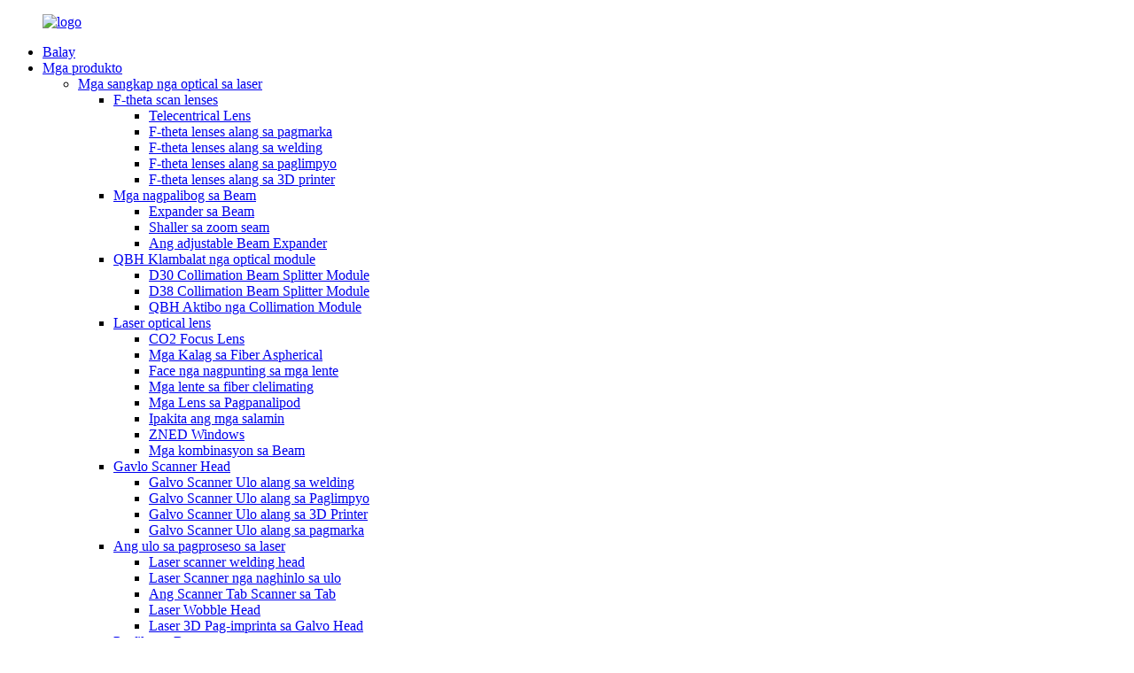

--- FILE ---
content_type: text/html
request_url: http://ceb.carmanhaaslaser.com/soft-pack-battery/
body_size: 13795
content:
<!DOCTYPE html> <html dir="ltr" lang="ceb"> <head> <meta charset="UTF-8"/>       <!-- Google Tag Manager --> <script>(function(w,d,s,l,i){w[l]=w[l]||[];w[l].push({'gtm.start':
new Date().getTime(),event:'gtm.js'});var f=d.getElementsByTagName(s)[0],
j=d.createElement(s),dl=l!='dataLayer'?'&l='+l:'';j.async=true;j.src=
'https://www.googletagmanager.com/gtm.js?id='+i+dl;f.parentNode.insertBefore(j,f);
})(window,document,'script','dataLayer','GTM-W88HX9J');</script> <!-- End Google Tag Manager --> <meta http-equiv="Content-Type" content="text/html; charset=UTF-8" /> <title>Humok nga pack nga mga tiggama sa baterya ug mga supplier - China Soft Pack Pack Pack Battery Factory</title> <meta name="viewport" content="width=device-width,initial-scale=1,minimum-scale=1,maximum-scale=1,user-scalable=no"> <link rel="apple-touch-icon-precomposed" href=""> <meta name="format-detection" content="telephone=no"> <meta name="apple-mobile-web-app-capable" content="yes"> <script src="https://cdn.globalso.com/lite-yt-embed.js"></script> <link href="https://cdn.globalso.com/lite-yt-embed.css" rel="stylesheet" onload="this.onload=null;this.rel='stylesheet'"> <meta name="apple-mobile-web-app-status-bar-style" content="black"> <link href="//cdn.globalso.com/carmanhaaslaser/style/global/stylenew.css" rel="stylesheet" onload="this.onload=null;this.rel='stylesheet'"> <link href="//cdn.globalso.com/carmanhaaslaser/style/public/public.css" rel="stylesheet" onload="this.onload=null;this.rel='stylesheet'"> <link href="https://fonts.font.im/css?family=Poppins:300,400,500,600,700" rel="stylesheet"> <link rel="shortcut icon" href="//cdn.globalso.com/carmanhaaslaser/logo1.png" /> <link rel="canonical" href="https://www.carmanhaaslaser.com/soft-pack-battery/" /> <meta name="description" content="Ang humok nga pack sa mga tiggama sa baterya, pabrika, mga supplier gikan sa China, una nga negosyo, nagkat-on kita sa usag usa. Dugang nga negosyo, ang pagsalig moabut didto. Ang among kompanya kanunay sa imong serbisyo sa bisan unsang oras." /> <link href="//cdn.globalso.com/hide_search.css" rel="stylesheet"/><link href="//www.carmanhaaslaser.com/style/ceb.html.css" rel="stylesheet"/><link rel="alternate" hreflang="ceb" href="http://ceb.carmanhaaslaser.com/" /></head> <body><!--End of Tawk.to Script-->     <!-- Google Tag Manager (noscript) --> <noscript><iframe src="https://www.googletagmanager.com/ns.html?id=GTM-W88HX9J" height="0" width="0" style="display:none;visibility:hidden"></iframe></noscript> <!-- End Google Tag Manager (noscript) -->  <!--Start of Tawk.to Script--> <script type="text/javascript">
var Tawk_API=Tawk_API||{}, Tawk_LoadStart=new Date();
(function(){
var s1=document.createElement("script"),s0=document.getElementsByTagName("script")[0];
s1.async=true;
s1.src='https://embed.tawk.to/64ddbc6fcc26a871b02fba8a/1h812g52f';
s1.charset='UTF-8';
s1.setAttribute('crossorigin','*');
s0.parentNode.insertBefore(s1,s0);
})();
</script>  <script type="text/javascript" src="https://cdn.globalso.com/carmanhaaslaser/style/global/js/jquerynew.min.js"></script>        <!-- web_head start -->     <header class="index_web_head web_head">       <div class="layout">         <nav class="nav_wrap">    <figure class="logo">       <a href="/">			<img src="//cdn.globalso.com/carmanhaaslaser/b77e91b4.png" alt="logo"> 				</a>   </figure>	           <ul class="head_nav">                <li id="menu-item-293" class="menu-item menu-item-type-custom menu-item-object-custom menu-item-293"><a href="/">Balay</a></li> <li id="menu-item-55" class="menu-item menu-item-type-taxonomy menu-item-object-category menu-item-55"><a href="/products/">Mga produkto</a> <ul class="sub-menu"> 	<li id="menu-item-4910" class="menu-item menu-item-type-taxonomy menu-item-object-category menu-item-4910"><a href="/laser-optical-components/">Mga sangkap nga optical sa laser</a> 	<ul class="sub-menu"> 		<li id="menu-item-4495" class="menu-item menu-item-type-taxonomy menu-item-object-category menu-item-4495"><a href="/f-theta-scan-lenses/">F-theta scan lenses</a> 		<ul class="sub-menu"> 			<li id="menu-item-4500" class="menu-item menu-item-type-taxonomy menu-item-object-category menu-item-4500"><a href="/telecentrical-lens/">Telecentrical Lens</a></li> 			<li id="menu-item-4498" class="menu-item menu-item-type-taxonomy menu-item-object-category menu-item-4498"><a href="/f-theta-lenses-for-marking/">F-theta lenses alang sa pagmarka</a></li> 			<li id="menu-item-4499" class="menu-item menu-item-type-taxonomy menu-item-object-category menu-item-4499"><a href="/f-theta-lenses-for-welding/">F-theta lenses alang sa welding</a></li> 			<li id="menu-item-4497" class="menu-item menu-item-type-taxonomy menu-item-object-category menu-item-4497"><a href="/f-theta-lenses-for-cleaning/">F-theta lenses alang sa paglimpyo</a></li> 			<li id="menu-item-4496" class="menu-item menu-item-type-taxonomy menu-item-object-category menu-item-4496"><a href="/f-theta-lenses-for-3d-printer/">F-theta lenses alang sa 3D printer</a></li> 		</ul> </li> 		<li id="menu-item-4501" class="menu-item menu-item-type-taxonomy menu-item-object-category menu-item-4501"><a href="/beam-expanders/">Mga nagpalibog sa Beam</a> 		<ul class="sub-menu"> 			<li id="menu-item-4503" class="menu-item menu-item-type-taxonomy menu-item-object-category menu-item-4503"><a href="/beam-expander-beam-expanders/">Expander sa Beam</a></li> 			<li id="menu-item-4504" class="menu-item menu-item-type-taxonomy menu-item-object-category menu-item-4504"><a href="/zoom-beam-expander/">Shaller sa zoom seam</a></li> 			<li id="menu-item-4502" class="menu-item menu-item-type-taxonomy menu-item-object-category menu-item-4502"><a href="/adjustable-beam-expander/">Ang adjustable Beam Expander</a></li> 		</ul> </li> 		<li id="menu-item-4513" class="menu-item menu-item-type-taxonomy menu-item-object-category menu-item-4513"><a href="/qbh-collimating-optical-module/">QBH Klambalat nga optical module</a> 		<ul class="sub-menu"> 			<li id="menu-item-4918" class="menu-item menu-item-type-taxonomy menu-item-object-category menu-item-4918"><a href="/d30-collimation-beam-splitter-module/">D30 Collimation Beam Splitter Module</a></li> 			<li id="menu-item-4919" class="menu-item menu-item-type-taxonomy menu-item-object-category menu-item-4919"><a href="/d38-collimation-beam-splitter-module/">D38 Collimation Beam Splitter Module</a></li> 			<li id="menu-item-4920" class="menu-item menu-item-type-taxonomy menu-item-object-category menu-item-4920"><a href="/qbh-adjustable-collimation-module/">QBH Aktibo nga Collimation Module</a></li> 		</ul> </li> 		<li id="menu-item-4486" class="menu-item menu-item-type-taxonomy menu-item-object-category menu-item-4486"><a href="/laser-optical-lenses-products/">Laser optical lens</a> 		<ul class="sub-menu"> 			<li id="menu-item-4488" class="menu-item menu-item-type-taxonomy menu-item-object-category menu-item-4488"><a href="/co2-focus-lens-laser-optical-lenses-products/">CO2 Focus Lens</a></li> 			<li id="menu-item-4489" class="menu-item menu-item-type-taxonomy menu-item-object-category menu-item-4489"><a href="/fiber-aspherical-lenses/">Mga Kalag sa Fiber Aspherical</a></li> 			<li id="menu-item-4491" class="menu-item menu-item-type-taxonomy menu-item-object-category menu-item-4491"><a href="/fiber-focusing-lenses/">Face nga nagpunting sa mga lente</a></li> 			<li id="menu-item-4490" class="menu-item menu-item-type-taxonomy menu-item-object-category menu-item-4490"><a href="/fiber-collimating-lenses/">Mga lente sa fiber clelimating</a></li> 			<li id="menu-item-4492" class="menu-item menu-item-type-taxonomy menu-item-object-category menu-item-4492"><a href="/protective-lens/">Mga Lens sa Pagpanalipod</a></li> 			<li id="menu-item-4493" class="menu-item menu-item-type-taxonomy menu-item-object-category menu-item-4493"><a href="/reflect-mirrors/">Ipakita ang mga salamin</a></li> 			<li id="menu-item-4494" class="menu-item menu-item-type-taxonomy menu-item-object-category menu-item-4494"><a href="/znse-windows/">ZNED Windows</a></li> 			<li id="menu-item-4487" class="menu-item menu-item-type-taxonomy menu-item-object-category menu-item-4487"><a href="/beam-combiners/">Mga kombinasyon sa Beam</a></li> 		</ul> </li> 		<li id="menu-item-4913" class="menu-item menu-item-type-taxonomy menu-item-object-category menu-item-4913"><a href="/gavlo-scanner-head/">Gavlo Scanner Head</a> 		<ul class="sub-menu"> 			<li id="menu-item-4917" class="menu-item menu-item-type-taxonomy menu-item-object-category menu-item-4917"><a href="/galvo-scanner-head-for-welding/">Galvo Scanner Ulo alang sa welding</a></li> 			<li id="menu-item-4915" class="menu-item menu-item-type-taxonomy menu-item-object-category menu-item-4915"><a href="/galvo-scanner-head-for-cleaning/">Galvo Scanner Ulo alang sa Paglimpyo</a></li> 			<li id="menu-item-4914" class="menu-item menu-item-type-taxonomy menu-item-object-category menu-item-4914"><a href="/galvo-scanner-head-for-3d-printer/">Galvo Scanner Ulo alang sa 3D Printer</a></li> 			<li id="menu-item-4916" class="menu-item menu-item-type-taxonomy menu-item-object-category menu-item-4916"><a href="/galvo-scanner-head-for-marking/">Galvo Scanner Ulo alang sa pagmarka</a></li> 		</ul> </li> 		<li id="menu-item-4911" class="menu-item menu-item-type-taxonomy menu-item-object-category menu-item-4911"><a href="/laser-processing-head/">Ang ulo sa pagproseso sa laser</a> 		<ul class="sub-menu"> 			<li id="menu-item-4923" class="menu-item menu-item-type-taxonomy menu-item-object-category menu-item-4923"><a href="/laser-scanner-welding-head/">Laser scanner welding head</a></li> 			<li id="menu-item-4922" class="menu-item menu-item-type-taxonomy menu-item-object-category menu-item-4922"><a href="/laser-scanner-cleaning-head/">Laser Scanner nga naghinlo sa ulo</a></li> 			<li id="menu-item-4924" class="menu-item menu-item-type-taxonomy menu-item-object-category menu-item-4924"><a href="/laser-tab-scanner-cutting-head/">Ang Scanner Tab Scanner sa Tab</a></li> 			<li id="menu-item-4925" class="menu-item menu-item-type-taxonomy menu-item-object-category menu-item-4925"><a href="/laser-wobble-head/">Laser Wobble Head</a></li> 			<li id="menu-item-4921" class="menu-item menu-item-type-taxonomy menu-item-object-category menu-item-4921"><a href="/laser-3d-printing-galvo-head/">Laser 3D Pag-imprinta sa Galvo Head</a></li> 		</ul> </li> 		<li id="menu-item-4514" class="menu-item menu-item-type-taxonomy menu-item-object-category menu-item-4514"><a href="/beam-profiler-products/">Profiler sa Beam</a> 		<ul class="sub-menu"> 			<li id="menu-item-4927" class="menu-item menu-item-type-taxonomy menu-item-object-category menu-item-4927"><a href="/beam-profiler100w/">Profiler sa Beam (100W)</a></li> 			<li id="menu-item-4928" class="menu-item menu-item-type-taxonomy menu-item-object-category menu-item-4928"><a href="/beam-profiler500w/">Profiler sa Beam (500W)</a></li> 			<li id="menu-item-4926" class="menu-item menu-item-type-taxonomy menu-item-object-category menu-item-4926"><a href="/automatic-m2-measurement-beam-profiler/">Awtomatikong M2 Pagsukod sa Profiler Profiler</a></li> 		</ul> </li> 		<li id="menu-item-4909" class="menu-item menu-item-type-taxonomy menu-item-object-category menu-item-4909"><a href="/laser-machine-accessories/">Laser Machine &amp; Accessories</a> 		<ul class="sub-menu"> 			<li id="menu-item-4951" class="menu-item menu-item-type-taxonomy menu-item-object-category menu-item-4951"><a href="/ceramic-ring-laser-machine-accessories/">Ceramic singsing</a></li> 			<li id="menu-item-4952" class="menu-item menu-item-type-taxonomy menu-item-object-category menu-item-4952"><a href="/cutting-nozzle-laser-machine-accessories/">Pagputol sa Nozzle</a></li> 			<li id="menu-item-4953" class="menu-item menu-item-type-taxonomy menu-item-object-category menu-item-4953"><a href="/laser-machine/">Laser</a></li> 		</ul> </li> 	</ul> </li> 	<li id="menu-item-4945" class="menu-item menu-item-type-taxonomy menu-item-object-category menu-item-4945"><a href="/one-stop-solution-for-laser-optical-systems/">Usa ka hunong nga solusyon alang sa laser optical system</a> 	<ul class="sub-menu"> 		<li id="menu-item-4946" class="menu-item menu-item-type-taxonomy menu-item-object-category menu-item-4946"><a href="/galvo-scanner-laser-cleaning-system/">Galvo Scanner Laser nga sistema sa paglimpiyo</a> 		<ul class="sub-menu"> 			<li id="menu-item-4959" class="menu-item menu-item-type-taxonomy menu-item-object-category menu-item-4959"><a href="/laser-cleaning-system-of-battery-blue-film/">Sistema sa paglimpyo sa laser sa Baterya Blue Film</a></li> 			<li id="menu-item-4960" class="menu-item menu-item-type-taxonomy menu-item-object-category menu-item-4960"><a href="/laser-cleaning-system-of-battery-injection-hole/">Ang sistema sa paglimpiyo sa laser sa Baterya Injection Hole</a></li> 			<li id="menu-item-4961" class="menu-item menu-item-type-taxonomy menu-item-object-category menu-item-4961"><a href="/laser-cleaning-system-of-battery-pole/">Sistema sa paglimpyo sa laser sa Baterya Pole</a></li> 			<li id="menu-item-4962" class="menu-item menu-item-type-taxonomy menu-item-object-category menu-item-4962"><a href="/laser-cleaning-system-of-sealing-pin/">Ang sistema sa paglimpyo sa laser sa Sealing PIN</a></li> 			<li id="menu-item-4963" class="menu-item menu-item-type-taxonomy menu-item-object-category menu-item-4963"><a href="/laser-cleaning-system-of-semiconductor-power-module/">Ang sistema sa paglimpyo sa laser sa Module sa Semiconductor Power</a></li> 		</ul> </li> 		<li id="menu-item-4947" class="menu-item menu-item-type-taxonomy menu-item-object-category menu-item-4947"><a href="/galvo-scanner-laser-cutting-system/">Galvo Scanner Laser Cutting System</a> 		<ul class="sub-menu"> 			<li id="menu-item-4964" class="menu-item menu-item-type-taxonomy menu-item-object-category menu-item-4964"><a href="/laser-scanner-cutting-system-of-battery-tab/">Ang Sistema sa Pagputol sa Scanner sa Laser sa Baterya Tab</a></li> 			<li id="menu-item-4965" class="menu-item menu-item-type-taxonomy menu-item-object-category menu-item-4965"><a href="/laser-scanner-splicing-and-cutting-system-of-battery-tab/">Laser scanner splicing ug pagputol sa sistema sa tab nga baterya</a></li> 		</ul> </li> 		<li id="menu-item-4948" class="menu-item menu-item-type-taxonomy menu-item-object-category menu-item-4948"><a href="/laser-paint-stripping-system-for-hairpin-motor/">Ang Sistema sa Stripping sa Laser Pintura alang sa Motor sa Hairpin</a></li> 		<li id="menu-item-4949" class="menu-item menu-item-type-taxonomy menu-item-object-category menu-item-4949"><a href="/laser-scanner-welding-system/">Laser Scanner Welding System</a> 		<ul class="sub-menu"> 			<li id="menu-item-4956" class="menu-item menu-item-type-taxonomy menu-item-object-category menu-item-4956"><a href="/hairpin-x-pin/">Hairpin &amp; x-pin</a></li> 			<li id="menu-item-4957" class="menu-item menu-item-type-taxonomy menu-item-object-category menu-item-4957"><a href="/hairpin-x-pin-motor-scanner-welding-system/">Hairpin &amp; X-PIN SCANNER WELDING SYSTEM SYSTED</a></li> 			<li id="menu-item-4954" class="menu-item menu-item-type-taxonomy menu-item-object-category menu-item-4954"><a href="/battery-cell-scanner-welding-system/">Sistema sa Cell Cell Scanner Welding</a></li> 			<li id="menu-item-4955" class="menu-item menu-item-type-taxonomy menu-item-object-category menu-item-4955"><a href="/battery-pack-module-scanner-welding-system/">Ang Module Pack Module Scanner Welding System</a></li> 			<li id="menu-item-4958" class="menu-item menu-item-type-taxonomy menu-item-object-category menu-item-4958"><a href="/semiconductor-power-module-scanner-welding-system/">Semiconductor Power Module Scanner Welding System</a></li> 		</ul> </li> 		<li id="menu-item-4950" class="menu-item menu-item-type-taxonomy menu-item-object-category menu-item-4950"><a href="/vin-code-galvo-scanner-laser-marking-system/">Vin Code Galvo Scanner Laser Marking System</a></li> 	</ul> </li> </ul> </li> <li id="menu-item-4716" class="menu-item menu-item-type-taxonomy menu-item-object-category current-category-ancestor current-menu-ancestor menu-item-4716"><a href="/application/">Aplikasyon</a> <ul class="sub-menu"> 	<li id="menu-item-4703" class="menu-item menu-item-type-post_type menu-item-object-page menu-item-4703"><a href="/detaileds/">Motorpin motor</a></li> 	<li id="menu-item-4704" class="menu-item menu-item-type-taxonomy menu-item-object-category menu-item-4704"><a href="/igbt/">Igbt</a></li> 	<li id="menu-item-4707" class="menu-item menu-item-type-taxonomy menu-item-object-category current-category-ancestor current-menu-ancestor current-menu-parent current-category-parent menu-item-4707"><a href="/power-battery-application/">Ang baterya sa gahum sa EV</a> 	<ul class="sub-menu"> 		<li id="menu-item-4708" class="menu-item menu-item-type-taxonomy menu-item-object-category menu-item-4708"><a href="/square-battery/">Square baterya</a> 		<ul class="sub-menu"> 			<li id="menu-item-4788" class="menu-item menu-item-type-post_type menu-item-object-page menu-item-4788"><a href="/scanner-welding-systems/">Sistema sa Welding Scanner</a></li> 		</ul> </li> 		<li id="menu-item-4709" class="menu-item menu-item-type-taxonomy menu-item-object-category nav-current menu-item-4709"><a href="/soft-pack-battery/">Humok nga baterya sa pack</a></li> 		<li id="menu-item-4710" class="menu-item menu-item-type-taxonomy menu-item-object-category menu-item-4710"><a href="/cylindrical-battery/">Cylindrical nga baterya</a></li> 		<li id="menu-item-4725" class="menu-item menu-item-type-taxonomy menu-item-object-category menu-item-4725"><a href="/vin-marking/">VIN Marking</a></li> 	</ul> </li> 	<li id="menu-item-4712" class="menu-item menu-item-type-taxonomy menu-item-object-category menu-item-4712"><a href="/hydrogen-fuel-cell-application/">Hydrogen Fuel Cell</a></li> 	<li id="menu-item-4705" class="menu-item menu-item-type-taxonomy menu-item-object-category menu-item-4705"><a href="/additive-manufacturing/">Additive manufacturing</a></li> 	<li id="menu-item-4714" class="menu-item menu-item-type-taxonomy menu-item-object-category menu-item-4714"><a href="/photovoltaic-industry/">Industriya sa Photovoltaic</a></li> </ul> </li> <li id="menu-item-4162" class="menu-item menu-item-type-post_type menu-item-object-page menu-item-4162"><a href="/about-us/">About namo</a> <ul class="sub-menu"> 	<li id="menu-item-4548" class="menu-item menu-item-type-post_type menu-item-object-page menu-item-4548"><a href="/about-us/">About namo</a></li> 	<li id="menu-item-4160" class="menu-item menu-item-type-post_type menu-item-object-page menu-item-4160"><a href="/company-history/">Kasaysayan sa kompanya</a></li> 	<li id="menu-item-4169" class="menu-item menu-item-type-post_type menu-item-object-page menu-item-4169"><a href="/opticallensproductionrequipment/">Mga kagamitan sa optical lens Production</a></li> 	<li id="menu-item-4159" class="menu-item menu-item-type-post_type menu-item-object-page menu-item-4159"><a href="/testing-instruments/">Mga Instrumento sa Pagsulay sa Optical Lens</a></li> 	<li id="menu-item-4226" class="menu-item menu-item-type-post_type menu-item-object-page menu-item-4226"><a href="/optical-lens-test-application-lab/">Optical System Test &amp; Application Lab</a></li> 	<li id="menu-item-4724" class="menu-item menu-item-type-post_type menu-item-object-page menu-item-4724"><a href="/privacy-policy/">Patakaran sa Pagkapribado</a></li> </ul> </li> <li id="menu-item-4163" class="menu-item menu-item-type-custom menu-item-object-custom menu-item-4163"><a href="/news/">Balita</a></li> <li id="menu-item-4161" class="menu-item menu-item-type-post_type menu-item-object-page menu-item-4161"><a href="/contact-us/">Kontaka kami</a></li>           </ul>          <li class="language-flag language-flag-zh-cn"> <a  title="中文" href="https://www.carmanhaas.com/"> <b class="country-flag"></b> <span>中文</span> </a> </li>	                 <!--change-language-->            <div class="change-language ensemble">   <div class="change-language-info">     <div class="change-language-title medium-title">        <div class="language-flag language-flag-en"><a href="https://www.carmanhaaslaser.com/"><b class="country-flag"></b><span>English</span> </a></div>        <b class="language-icon"></b>      </div> 	<div class="change-language-cont sub-content">         <div class="empty"></div>     </div>   </div> </div> <!--theme316-->          <!--change-language-->                  <!--theme316-->            </nav>       </div>     </header>                   <!--// web_head end --> <!-- sys_sub_head -->   <section class="sys_sub_head">     <div class="head_bn_slider">       <ul class="head_bn_items swiper-wrapper">         <li class="head_bn_item swiper-slide">             	        <img src="//cdn.globalso.com/carmanhaaslaser/pro_bg.jpg" alt="Pro_BG">                     </li>         <!--<li class="head_bn_item swiper-slide"><img src="https://www.carmanhaaslaser.com/style/global/img/demo/page_banner.jpg" alt=""></li>-->       </ul>       <h1 class="pagnation_title">Produkto</h1>     </div>     <section class="path_bar">       <ul> 	   <li> <a itemprop="breadcrumb" href="/">Balay</a></li><li> <a itemprop="breadcrumb" href="/application/" title="Application">Aplikasyon</a> </li><li> <a itemprop="breadcrumb" href="/power-battery-application/" title="EV Power Battery">Ang baterya sa gahum sa EV</a> </li><li> <a href="#">Humok nga baterya sa pack</a></li>       </ul>     </section>   </section> <section class="web_main page_main">   <div class="layout">     <aside class="aside">   <section class="aside-wrap">     <section class="side-widget">     <div class="side-tit-bar">         <h2 class="side-tit">Mga kategoriya</h2>     </div>     <ul class="side-cate">       <li id="menu-item-4929" class="menu-item menu-item-type-taxonomy menu-item-object-category menu-item-4929"><a href="/laser-optical-components/">Mga sangkap nga optical sa laser</a> <ul class="sub-menu"> 	<li id="menu-item-4412" class="menu-item menu-item-type-taxonomy menu-item-object-category menu-item-4412"><a href="/f-theta-scan-lenses/">F-theta scan lenses</a> 	<ul class="sub-menu"> 		<li id="menu-item-4417" class="menu-item menu-item-type-taxonomy menu-item-object-category menu-item-4417"><a href="/telecentrical-lens/">Telecentrical Lens</a></li> 		<li id="menu-item-4415" class="menu-item menu-item-type-taxonomy menu-item-object-category menu-item-4415"><a href="/f-theta-lenses-for-marking/">F-theta lenses alang sa pagmarka</a></li> 		<li id="menu-item-4416" class="menu-item menu-item-type-taxonomy menu-item-object-category menu-item-4416"><a href="/f-theta-lenses-for-welding/">F-theta lenses alang sa welding</a></li> 		<li id="menu-item-4414" class="menu-item menu-item-type-taxonomy menu-item-object-category menu-item-4414"><a href="/f-theta-lenses-for-cleaning/">F-theta lenses alang sa paglimpyo</a></li> 		<li id="menu-item-4413" class="menu-item menu-item-type-taxonomy menu-item-object-category menu-item-4413"><a href="/f-theta-lenses-for-3d-printer/">F-theta lenses alang sa 3D printer</a></li> 	</ul> </li> 	<li id="menu-item-4418" class="menu-item menu-item-type-taxonomy menu-item-object-category menu-item-4418"><a href="/beam-expanders/">Mga nagpalibog sa Beam</a> 	<ul class="sub-menu"> 		<li id="menu-item-4420" class="menu-item menu-item-type-taxonomy menu-item-object-category menu-item-4420"><a href="/beam-expander-beam-expanders/">Expander sa Beam</a></li> 		<li id="menu-item-4421" class="menu-item menu-item-type-taxonomy menu-item-object-category menu-item-4421"><a href="/zoom-beam-expander/">Shaller sa zoom seam</a></li> 		<li id="menu-item-4419" class="menu-item menu-item-type-taxonomy menu-item-object-category menu-item-4419"><a href="/adjustable-beam-expander/">Ang adjustable Beam Expander</a></li> 	</ul> </li> 	<li id="menu-item-4930" class="menu-item menu-item-type-taxonomy menu-item-object-category menu-item-4930"><a href="/qbh-collimating-optical-module/">QBH Klambalat nga optical module</a> 	<ul class="sub-menu"> 		<li id="menu-item-4931" class="menu-item menu-item-type-taxonomy menu-item-object-category menu-item-4931"><a href="/d30-collimation-beam-splitter-module/">D30 Collimation Beam Splitter Module</a></li> 		<li id="menu-item-4932" class="menu-item menu-item-type-taxonomy menu-item-object-category menu-item-4932"><a href="/d38-collimation-beam-splitter-module/">D38 Collimation Beam Splitter Module</a></li> 		<li id="menu-item-4933" class="menu-item menu-item-type-taxonomy menu-item-object-category menu-item-4933"><a href="/qbh-adjustable-collimation-module/">QBH Aktibo nga Collimation Module</a></li> 	</ul> </li> 	<li id="menu-item-4403" class="menu-item menu-item-type-taxonomy menu-item-object-category menu-item-4403"><a href="/laser-optical-lenses-products/">Laser optical lens</a> 	<ul class="sub-menu"> 		<li id="menu-item-4405" class="menu-item menu-item-type-taxonomy menu-item-object-category menu-item-4405"><a href="/co2-focus-lens-laser-optical-lenses-products/">CO2 Focus Lens</a></li> 		<li id="menu-item-4406" class="menu-item menu-item-type-taxonomy menu-item-object-category menu-item-4406"><a href="/fiber-aspherical-lenses/">Mga Kalag sa Fiber Aspherical</a></li> 		<li id="menu-item-4408" class="menu-item menu-item-type-taxonomy menu-item-object-category menu-item-4408"><a href="/fiber-focusing-lenses/">Face nga nagpunting sa mga lente</a></li> 		<li id="menu-item-4407" class="menu-item menu-item-type-taxonomy menu-item-object-category menu-item-4407"><a href="/fiber-collimating-lenses/">Mga lente sa fiber clelimating</a></li> 		<li id="menu-item-4409" class="menu-item menu-item-type-taxonomy menu-item-object-category menu-item-4409"><a href="/protective-lens/">Mga Lens sa Pagpanalipod</a></li> 		<li id="menu-item-4410" class="menu-item menu-item-type-taxonomy menu-item-object-category menu-item-4410"><a href="/reflect-mirrors/">Ipakita ang mga salamin</a></li> 		<li id="menu-item-4411" class="menu-item menu-item-type-taxonomy menu-item-object-category menu-item-4411"><a href="/znse-windows/">ZNED Windows</a></li> 		<li id="menu-item-4404" class="menu-item menu-item-type-taxonomy menu-item-object-category menu-item-4404"><a href="/beam-combiners/">Mga kombinasyon sa Beam</a></li> 	</ul> </li> 	<li id="menu-item-4422" class="menu-item menu-item-type-taxonomy menu-item-object-category menu-item-4422"><a href="/gavlo-scanner-head/">Gavlo Scanner Head</a> 	<ul class="sub-menu"> 		<li id="menu-item-4426" class="menu-item menu-item-type-taxonomy menu-item-object-category menu-item-4426"><a href="/galvo-scanner-head-for-welding/">Galvo Scanner Ulo alang sa welding</a></li> 		<li id="menu-item-4424" class="menu-item menu-item-type-taxonomy menu-item-object-category menu-item-4424"><a href="/galvo-scanner-head-for-cleaning/">Galvo Scanner Ulo alang sa Paglimpyo</a></li> 		<li id="menu-item-4423" class="menu-item menu-item-type-taxonomy menu-item-object-category menu-item-4423"><a href="/galvo-scanner-head-for-3d-printer/">Galvo Scanner Ulo alang sa 3D Printer</a></li> 		<li id="menu-item-4425" class="menu-item menu-item-type-taxonomy menu-item-object-category menu-item-4425"><a href="/galvo-scanner-head-for-marking/">Galvo Scanner Ulo alang sa pagmarka</a></li> 	</ul> </li> 	<li id="menu-item-4934" class="menu-item menu-item-type-taxonomy menu-item-object-category menu-item-4934"><a href="/laser-processing-head/">Ang ulo sa pagproseso sa laser</a> 	<ul class="sub-menu"> 		<li id="menu-item-4937" class="menu-item menu-item-type-taxonomy menu-item-object-category menu-item-4937"><a href="/laser-scanner-welding-head/">Laser scanner welding head</a></li> 		<li id="menu-item-4936" class="menu-item menu-item-type-taxonomy menu-item-object-category menu-item-4936"><a href="/laser-scanner-cleaning-head/">Laser Scanner nga naghinlo sa ulo</a></li> 		<li id="menu-item-4938" class="menu-item menu-item-type-taxonomy menu-item-object-category menu-item-4938"><a href="/laser-tab-scanner-cutting-head/">Ang Scanner Tab Scanner sa Tab</a></li> 		<li id="menu-item-4939" class="menu-item menu-item-type-taxonomy menu-item-object-category menu-item-4939"><a href="/laser-wobble-head/">Laser Wobble Head</a></li> 		<li id="menu-item-4935" class="menu-item menu-item-type-taxonomy menu-item-object-category menu-item-4935"><a href="/laser-3d-printing-galvo-head/">Laser 3D Pag-imprinta sa Galvo Head</a></li> 	</ul> </li> 	<li id="menu-item-4940" class="menu-item menu-item-type-taxonomy menu-item-object-category menu-item-4940"><a href="/beam-profiler-laser-optical-components/">Profiler sa Beam</a> 	<ul class="sub-menu"> 		<li id="menu-item-4942" class="menu-item menu-item-type-taxonomy menu-item-object-category menu-item-4942"><a href="/beam-profiler100w/">Profiler sa Beam (100W)</a></li> 		<li id="menu-item-4943" class="menu-item menu-item-type-taxonomy menu-item-object-category menu-item-4943"><a href="/beam-profiler500w/">Profiler sa Beam (500W)</a></li> 		<li id="menu-item-4941" class="menu-item menu-item-type-taxonomy menu-item-object-category menu-item-4941"><a href="/automatic-m2-measurement-beam-profiler/">Awtomatikong M2 Pagsukod sa Profiler Profiler</a></li> 	</ul> </li> </ul> </li> <li id="menu-item-4944" class="menu-item menu-item-type-taxonomy menu-item-object-category menu-item-4944"><a href="/laser-machine-products/">Laser</a></li>     </ul>   </section>   <div class="side-widget"> 	 <div class="side-product-items">               <div class="items_content">                <div class="side_slider">                     <ul class="swiper-wrapper"> 				                   <li class="swiper-slide gm-sep side_product_item">                     <figure > <a href="/scanner-welding-f-theta-scan-lenses-qbh-optical-module-factory-china-product/" class="item-img"><img src="//cdn.globalso.com/carmanhaaslaser/Module-factory-china-1-300x300.jpg" alt="F-Theta Scan Lenses QBH CLELIMATION FACLUS"></a>                       <figcaption>                         <h3 class="item_title"><a href="/scanner-welding-f-theta-scan-lenses-qbh-optical-module-factory-china-product/">F-Theta Scan Lenses QBH Col ...</a></h3>                        </figcaption>                     </figure> 					</li> 					                   <li class="swiper-slide gm-sep side_product_item">                     <figure > <a href="/slm-optical-system-supplier-china-200w-1000w-product/" class="item-img"><img src="//cdn.globalso.com/carmanhaaslaser/1-3D-Pinting-SLM-300x300.jpg" alt="Slm Optical System Supplier China 200w-1000W"></a>                       <figcaption>                         <h3 class="item_title"><a href="/slm-optical-system-supplier-china-200w-1000w-product/">Slm Optical System Supplier ...</a></h3>                        </figcaption>                     </figure> 					</li> 					                   <li class="swiper-slide gm-sep side_product_item">                     <figure > <a href="/co2-f-theta-dynamic-focus-post-objective-scanning-system-3d-large-area-laser-making-system-product/" class="item-img"><img src="//cdn.globalso.com/carmanhaaslaser/1-CO2-dynamic-focus-with-galvo-mirror-300x300.jpg" alt="Dynamic Focus Post Tumong Systeming System 3D ..."></a>                       <figcaption>                         <h3 class="item_title"><a href="/co2-f-theta-dynamic-focus-post-objective-scanning-system-3d-large-area-laser-making-system-product/">Dynamic Focus Post Obment</a></h3>                        </figcaption>                     </figure> 					</li> 					                   <li class="swiper-slide gm-sep side_product_item">                     <figure > <a href="/galvo-scan-head-welding-system-manufacturer-china-for-product/" class="item-img"><img src="//cdn.globalso.com/carmanhaaslaser/0301-300x300.jpg" alt="Galvo Scan Head Welding System Tigguhat Chi ..."></a>                       <figcaption>                         <h3 class="item_title"><a href="/galvo-scan-head-welding-system-manufacturer-china-for-product/">Galvo scan head welding sys ...</a></h3>                        </figcaption>                     </figure> 					</li> 					                   <li class="swiper-slide gm-sep side_product_item">                     <figure > <a href="/laser-cutting-head-nozzle-supplier-in-china-product/" class="item-img"><img src="//cdn.globalso.com/carmanhaaslaser/3.-cutting-nozzel-and-ceramic1-300x300.jpg" alt="Laser pagputol sa nozzle nozzle supplier sa china"></a>                       <figcaption>                         <h3 class="item_title"><a href="/laser-cutting-head-nozzle-supplier-in-china-product/">Laser pagputol sa ulo nozzle s ...</a></h3>                        </figcaption>                     </figure> 					</li> 					                </ul> 				 </div>                 <div class="btn-prev"></div>                 <div class="btn-next"></div>               </div>             </div>    </div>           </section> </aside>    <section class="main">       <div class="product-list">   <ul class="product_list_items">    <li class="product_list_item">             <figure>               <span class="item_img"><img src="//cdn.globalso.com/carmanhaaslaser/Application-of-fiber-laser-in-soft-pack-batteries-300x300.jpg" alt="Paggamit sa fiber laser sa humok nga mga baterya sa pack"><a href="/application-of-fiber-laser-in-soft-pack-batteries-product/" title="Application of fiber laser in soft pack batteries"></a> </span>               <figcaption> 			  <div class="item_information">                      <h3 class="item_title"><a href="/application-of-fiber-laser-in-soft-pack-batteries-product/" title="Application of fiber laser in soft pack batteries">Paggamit sa fiber laser sa humok nga mga baterya sa pack</a></h3>                 <div class="item_info">                         </div>                 </div>                 <div class="product_btns">                   <a href="javascript:" class="priduct_btn_inquiry add_email12">pangutana</a><a href="/application-of-fiber-laser-in-soft-pack-batteries-product/" class="priduct_btn_detail">detalya</a>                 </div>               </figcaption>             </figure>           </li>          </ul>          <div class="page_bar">         <div class="pages"></div>       </div>       </div>            </section>   </div> </section>  <div class="section section_padding section_gray">     <!-- web_footer start -->   <footer class="web_footer">     <div class="layout">       <section class="company_subscribe">         <div class="subscribe_wrap">              <p class="subscribe_desc">Nga mahimong kalibutan nga nanguna sa tiggama sa laser optical nga sangkap ug solusyon sa optical system</p>            <a href="javascript:" class="button learn_more more_btn"><span>Pag-access sa mga libre nga manual ug sampol</span></a>          </div>       </section>       <div class="foor_service">         <div class="foot_item foot_contact_item">           <h2 class="fot_tit">Kontaka kami</h2>             <ul>                 	<li class="foot_phone"><span>Numero sa Telepono</span><a href="tel:+86-512-67678768">+ 86-512-67678768</a></li>	                 <li class="foot_address"><span>makigpulong</span>Dili 155, West Road Suhong, Suzhou Industrial Park, Suzhou City, Jiangsu, China</li>		                 <li class="foot_email"><span>email</span><a href="mailto:sales@carmanhaas.com">sales@carmanhaas.com</a></li>               </ul>         </div>          <nav class="foot_item foot_nav">           <h2 class="fot_tit">Katalog</h2>           <ul> 	       <li id="menu-item-4136" class="menu-item menu-item-type-taxonomy menu-item-object-category menu-item-4136"><a href="/laser-welding-machine/">Laser welding</a></li> <li id="menu-item-4137" class="menu-item menu-item-type-taxonomy menu-item-object-category menu-item-4137"><a href="/laser-welding-marking-machine/">Paglinis sa laser</a></li> <li id="menu-item-4138" class="menu-item menu-item-type-custom menu-item-object-custom menu-item-4138"><a href="/">Pagputol sa Laser</a></li> <li id="menu-item-4139" class="menu-item menu-item-type-taxonomy menu-item-object-category menu-item-4139"><a href="/laser-marking-machine/">Laser marking</a></li> <li id="menu-item-4140" class="menu-item menu-item-type-custom menu-item-object-custom menu-item-4140"><a href="/">Pag-imprinta sa Laser 3D</a></li>           </ul>         </nav>               <div class="foot_item foot_company_item">           <figure class="logo"><a href="/">	<img src="//cdn.globalso.com/carmanhaaslaser/b77e91b4.png" alt="logo"> 	  </a></figure> 			<div class="copyright">© Copyright - 2021-2023: Tanan nga mga katungod gigahin.<!--				<script type="text/javascript" src="//www.globalso.site/livechat.js"></script>--> 				<a href="/featured/">Init nga mga produkto</a> - <a href="/sitemap.xml">Eskwolon</a> - <a href="/">Mobile Mobile</a> <br><a href='/galvo-scan-head-welding/' title='Galvo Scan Head Welding'>Galvo scan head welding</a>,  <a href='/laser-cleaning-equipment/' title='Laser Cleaning Equipment'>Mga kagamitan sa paglimpiyo sa laser</a>,  <a href='/green-laser-marking-machine/' title='Green Laser Marking Machine'>Green Laser Marking Machine</a>,  <a href='/sla-optical-system/' title='Sla Optical System'>SLA OPLICAL SYSTEMAN</a>,  <a href='/protective-lens-window/' title='Protective Lens Window'>Ang bintana sa pagpanalipod sa lens</a>,  <a href='/laser-focusing-lens/' title='Laser Focusing Lens'>Laser focusing lens</a>,  			</div>  		 <ul class="foot_sns"> 					<li><a target="_blank" href="https://www.facebook.com/CarmanHAASLaser/"><img src="//cdn.globalso.com/carmanhaaslaser/ia_200000034.png" alt="ia_200000034"></a></li> 			<li><a target="_blank" href="https://www.linkedin.com/company/carmanhaaslaser/?viewAsMember=true"><img src="//cdn.globalso.com/carmanhaaslaser/linkedin1.png" alt="LinkedIn"></a></li> 		          </ul>         </div>       </div>     </div>   </footer>     <!--// web_footer end -->    </div>    </div>    <!--// container end --> <aside class="scrollsidebar" id="scrollsidebar">   <div class="side_content">     <div class="side_list">       <header class="hd"><img src="//cdn.globalso.com/title_pic.png" alt="Online nga pag-uswag"/></header>       <div class="cont">         <li><a class="email" href="javascript:" onclick="showMsgPop();">Ipadala ang email</a></li>         <li><a class="whatsapp" href="https://api.whatsapp.com/send?phone=8615806205417">WhatsApp</a></li>         <li><a class="tel" href="tel:008615806205417">86158806205417</a></li>                                       </div>             <div class="t-code"> <a href=""><img width="120px" src="//cdn.globalso.com/carmanhaaslaser/WhatsApp.jpg" alt=""></a><br/>         <center>WhatsApp</center>       </div>                   <div class="side_title"><a  class="close_btn"><span>x</span></a></div>     </div>   </div>   <div class="show_btn"></div> </aside> <div class="inquiry-pop-bd">   <div class="inquiry-pop"> <i class="ico-close-pop" onclick="hideMsgPop();"></i>     <script type="text/javascript" src="//www.globalso.site/form.js"></script>   </div> </div>    <script type="text/javascript" src="//cdn.globalso.com/carmanhaaslaser/style/global/js/commonnew.js"></script> <script type="text/javascript" src="//cdn.globalso.com/carmanhaaslaser/style/public/public.js"></script>  <!--[if lt IE 9]> <script src="//cdn.globalso.com/carmanhaaslaser/style/global/js/html5.js"></script> <![endif]--> <script type="text/javascript">

if(typeof jQuery == 'undefined' || typeof jQuery.fn.on == 'undefined') {
	document.write('<script src="https://www.carmanhaaslaser.com/wp-content/plugins/bb-plugin/js/jquery.js"><\/script>');
	document.write('<script src="https://www.carmanhaaslaser.com/wp-content/plugins/bb-plugin/js/jquery.migrate.min.js"><\/script>');
}

</script><ul class="prisna-wp-translate-seo" id="prisna-translator-seo"><li class="language-flag language-flag-en"><a href="https://www.carmanhaaslaser.com/soft-pack-battery/" title="English" target="_blank"><b class="country-flag"></b><span>English</span></a></li><li class="language-flag language-flag-fr"><a href="http://fr.carmanhaaslaser.com/soft-pack-battery/" title="French" target="_blank"><b class="country-flag"></b><span>French</span></a></li><li class="language-flag language-flag-de"><a href="http://de.carmanhaaslaser.com/soft-pack-battery/" title="German" target="_blank"><b class="country-flag"></b><span>German</span></a></li><li class="language-flag language-flag-pt"><a href="http://pt.carmanhaaslaser.com/soft-pack-battery/" title="Portuguese" target="_blank"><b class="country-flag"></b><span>Portuguese</span></a></li><li class="language-flag language-flag-es"><a href="http://es.carmanhaaslaser.com/soft-pack-battery/" title="Spanish" target="_blank"><b class="country-flag"></b><span>Spanish</span></a></li><li class="language-flag language-flag-ru"><a href="http://ru.carmanhaaslaser.com/soft-pack-battery/" title="Russian" target="_blank"><b class="country-flag"></b><span>Russian</span></a></li><li class="language-flag language-flag-ja"><a href="http://ja.carmanhaaslaser.com/soft-pack-battery/" title="Japanese" target="_blank"><b class="country-flag"></b><span>Japanese</span></a></li><li class="language-flag language-flag-ko"><a href="http://ko.carmanhaaslaser.com/soft-pack-battery/" title="Korean" target="_blank"><b class="country-flag"></b><span>Korean</span></a></li><li class="language-flag language-flag-ar"><a href="http://ar.carmanhaaslaser.com/soft-pack-battery/" title="Arabic" target="_blank"><b class="country-flag"></b><span>Arabic</span></a></li><li class="language-flag language-flag-ga"><a href="http://ga.carmanhaaslaser.com/soft-pack-battery/" title="Irish" target="_blank"><b class="country-flag"></b><span>Irish</span></a></li><li class="language-flag language-flag-el"><a href="http://el.carmanhaaslaser.com/soft-pack-battery/" title="Greek" target="_blank"><b class="country-flag"></b><span>Greek</span></a></li><li class="language-flag language-flag-tr"><a href="http://tr.carmanhaaslaser.com/soft-pack-battery/" title="Turkish" target="_blank"><b class="country-flag"></b><span>Turkish</span></a></li><li class="language-flag language-flag-it"><a href="http://it.carmanhaaslaser.com/soft-pack-battery/" title="Italian" target="_blank"><b class="country-flag"></b><span>Italian</span></a></li><li class="language-flag language-flag-da"><a href="http://da.carmanhaaslaser.com/soft-pack-battery/" title="Danish" target="_blank"><b class="country-flag"></b><span>Danish</span></a></li><li class="language-flag language-flag-ro"><a href="http://ro.carmanhaaslaser.com/soft-pack-battery/" title="Romanian" target="_blank"><b class="country-flag"></b><span>Romanian</span></a></li><li class="language-flag language-flag-id"><a href="http://id.carmanhaaslaser.com/soft-pack-battery/" title="Indonesian" target="_blank"><b class="country-flag"></b><span>Indonesian</span></a></li><li class="language-flag language-flag-cs"><a href="http://cs.carmanhaaslaser.com/soft-pack-battery/" title="Czech" target="_blank"><b class="country-flag"></b><span>Czech</span></a></li><li class="language-flag language-flag-af"><a href="http://af.carmanhaaslaser.com/soft-pack-battery/" title="Afrikaans" target="_blank"><b class="country-flag"></b><span>Afrikaans</span></a></li><li class="language-flag language-flag-sv"><a href="http://sv.carmanhaaslaser.com/soft-pack-battery/" title="Swedish" target="_blank"><b class="country-flag"></b><span>Swedish</span></a></li><li class="language-flag language-flag-pl"><a href="http://pl.carmanhaaslaser.com/soft-pack-battery/" title="Polish" target="_blank"><b class="country-flag"></b><span>Polish</span></a></li><li class="language-flag language-flag-eu"><a href="http://eu.carmanhaaslaser.com/soft-pack-battery/" title="Basque" target="_blank"><b class="country-flag"></b><span>Basque</span></a></li><li class="language-flag language-flag-ca"><a href="http://ca.carmanhaaslaser.com/soft-pack-battery/" title="Catalan" target="_blank"><b class="country-flag"></b><span>Catalan</span></a></li><li class="language-flag language-flag-eo"><a href="http://eo.carmanhaaslaser.com/soft-pack-battery/" title="Esperanto" target="_blank"><b class="country-flag"></b><span>Esperanto</span></a></li><li class="language-flag language-flag-hi"><a href="http://hi.carmanhaaslaser.com/soft-pack-battery/" title="Hindi" target="_blank"><b class="country-flag"></b><span>Hindi</span></a></li><li class="language-flag language-flag-lo"><a href="http://lo.carmanhaaslaser.com/soft-pack-battery/" title="Lao" target="_blank"><b class="country-flag"></b><span>Lao</span></a></li><li class="language-flag language-flag-sq"><a href="http://sq.carmanhaaslaser.com/soft-pack-battery/" title="Albanian" target="_blank"><b class="country-flag"></b><span>Albanian</span></a></li><li class="language-flag language-flag-am"><a href="http://am.carmanhaaslaser.com/soft-pack-battery/" title="Amharic" target="_blank"><b class="country-flag"></b><span>Amharic</span></a></li><li class="language-flag language-flag-hy"><a href="http://hy.carmanhaaslaser.com/soft-pack-battery/" title="Armenian" target="_blank"><b class="country-flag"></b><span>Armenian</span></a></li><li class="language-flag language-flag-az"><a href="http://az.carmanhaaslaser.com/soft-pack-battery/" title="Azerbaijani" target="_blank"><b class="country-flag"></b><span>Azerbaijani</span></a></li><li class="language-flag language-flag-be"><a href="http://be.carmanhaaslaser.com/soft-pack-battery/" title="Belarusian" target="_blank"><b class="country-flag"></b><span>Belarusian</span></a></li><li class="language-flag language-flag-bn"><a href="http://bn.carmanhaaslaser.com/soft-pack-battery/" title="Bengali" target="_blank"><b class="country-flag"></b><span>Bengali</span></a></li><li class="language-flag language-flag-bs"><a href="http://bs.carmanhaaslaser.com/soft-pack-battery/" title="Bosnian" target="_blank"><b class="country-flag"></b><span>Bosnian</span></a></li><li class="language-flag language-flag-bg"><a href="http://bg.carmanhaaslaser.com/soft-pack-battery/" title="Bulgarian" target="_blank"><b class="country-flag"></b><span>Bulgarian</span></a></li><li class="language-flag language-flag-ceb"><a href="http://ceb.carmanhaaslaser.com/soft-pack-battery/" title="Cebuano" target="_blank"><b class="country-flag"></b><span>Cebuano</span></a></li><li class="language-flag language-flag-ny"><a href="http://ny.carmanhaaslaser.com/soft-pack-battery/" title="Chichewa" target="_blank"><b class="country-flag"></b><span>Chichewa</span></a></li><li class="language-flag language-flag-co"><a href="http://co.carmanhaaslaser.com/soft-pack-battery/" title="Corsican" target="_blank"><b class="country-flag"></b><span>Corsican</span></a></li><li class="language-flag language-flag-hr"><a href="http://hr.carmanhaaslaser.com/soft-pack-battery/" title="Croatian" target="_blank"><b class="country-flag"></b><span>Croatian</span></a></li><li class="language-flag language-flag-nl"><a href="http://nl.carmanhaaslaser.com/soft-pack-battery/" title="Dutch" target="_blank"><b class="country-flag"></b><span>Dutch</span></a></li><li class="language-flag language-flag-et"><a href="http://et.carmanhaaslaser.com/soft-pack-battery/" title="Estonian" target="_blank"><b class="country-flag"></b><span>Estonian</span></a></li><li class="language-flag language-flag-tl"><a href="http://tl.carmanhaaslaser.com/soft-pack-battery/" title="Filipino" target="_blank"><b class="country-flag"></b><span>Filipino</span></a></li><li class="language-flag language-flag-fi"><a href="http://fi.carmanhaaslaser.com/soft-pack-battery/" title="Finnish" target="_blank"><b class="country-flag"></b><span>Finnish</span></a></li><li class="language-flag language-flag-fy"><a href="http://fy.carmanhaaslaser.com/soft-pack-battery/" title="Frisian" target="_blank"><b class="country-flag"></b><span>Frisian</span></a></li><li class="language-flag language-flag-gl"><a href="http://gl.carmanhaaslaser.com/soft-pack-battery/" title="Galician" target="_blank"><b class="country-flag"></b><span>Galician</span></a></li><li class="language-flag language-flag-ka"><a href="http://ka.carmanhaaslaser.com/soft-pack-battery/" title="Georgian" target="_blank"><b class="country-flag"></b><span>Georgian</span></a></li><li class="language-flag language-flag-gu"><a href="http://gu.carmanhaaslaser.com/soft-pack-battery/" title="Gujarati" target="_blank"><b class="country-flag"></b><span>Gujarati</span></a></li><li class="language-flag language-flag-ht"><a href="http://ht.carmanhaaslaser.com/soft-pack-battery/" title="Haitian" target="_blank"><b class="country-flag"></b><span>Haitian</span></a></li><li class="language-flag language-flag-ha"><a href="http://ha.carmanhaaslaser.com/soft-pack-battery/" title="Hausa" target="_blank"><b class="country-flag"></b><span>Hausa</span></a></li><li class="language-flag language-flag-haw"><a href="http://haw.carmanhaaslaser.com/soft-pack-battery/" title="Hawaiian" target="_blank"><b class="country-flag"></b><span>Hawaiian</span></a></li><li class="language-flag language-flag-iw"><a href="http://iw.carmanhaaslaser.com/soft-pack-battery/" title="Hebrew" target="_blank"><b class="country-flag"></b><span>Hebrew</span></a></li><li class="language-flag language-flag-hmn"><a href="http://hmn.carmanhaaslaser.com/soft-pack-battery/" title="Hmong" target="_blank"><b class="country-flag"></b><span>Hmong</span></a></li><li class="language-flag language-flag-hu"><a href="http://hu.carmanhaaslaser.com/soft-pack-battery/" title="Hungarian" target="_blank"><b class="country-flag"></b><span>Hungarian</span></a></li><li class="language-flag language-flag-is"><a href="http://is.carmanhaaslaser.com/soft-pack-battery/" title="Icelandic" target="_blank"><b class="country-flag"></b><span>Icelandic</span></a></li><li class="language-flag language-flag-ig"><a href="http://ig.carmanhaaslaser.com/soft-pack-battery/" title="Igbo" target="_blank"><b class="country-flag"></b><span>Igbo</span></a></li><li class="language-flag language-flag-jw"><a href="http://jw.carmanhaaslaser.com/soft-pack-battery/" title="Javanese" target="_blank"><b class="country-flag"></b><span>Javanese</span></a></li><li class="language-flag language-flag-kn"><a href="http://kn.carmanhaaslaser.com/soft-pack-battery/" title="Kannada" target="_blank"><b class="country-flag"></b><span>Kannada</span></a></li><li class="language-flag language-flag-kk"><a href="http://kk.carmanhaaslaser.com/soft-pack-battery/" title="Kazakh" target="_blank"><b class="country-flag"></b><span>Kazakh</span></a></li><li class="language-flag language-flag-km"><a href="http://km.carmanhaaslaser.com/soft-pack-battery/" title="Khmer" target="_blank"><b class="country-flag"></b><span>Khmer</span></a></li><li class="language-flag language-flag-ku"><a href="http://ku.carmanhaaslaser.com/soft-pack-battery/" title="Kurdish" target="_blank"><b class="country-flag"></b><span>Kurdish</span></a></li><li class="language-flag language-flag-ky"><a href="http://ky.carmanhaaslaser.com/soft-pack-battery/" title="Kyrgyz" target="_blank"><b class="country-flag"></b><span>Kyrgyz</span></a></li><li class="language-flag language-flag-la"><a href="http://la.carmanhaaslaser.com/soft-pack-battery/" title="Latin" target="_blank"><b class="country-flag"></b><span>Latin</span></a></li><li class="language-flag language-flag-lv"><a href="http://lv.carmanhaaslaser.com/soft-pack-battery/" title="Latvian" target="_blank"><b class="country-flag"></b><span>Latvian</span></a></li><li class="language-flag language-flag-lt"><a href="http://lt.carmanhaaslaser.com/soft-pack-battery/" title="Lithuanian" target="_blank"><b class="country-flag"></b><span>Lithuanian</span></a></li><li class="language-flag language-flag-lb"><a href="http://lb.carmanhaaslaser.com/soft-pack-battery/" title="Luxembou.." target="_blank"><b class="country-flag"></b><span>Luxembou..</span></a></li><li class="language-flag language-flag-mk"><a href="http://mk.carmanhaaslaser.com/soft-pack-battery/" title="Macedonian" target="_blank"><b class="country-flag"></b><span>Macedonian</span></a></li><li class="language-flag language-flag-mg"><a href="http://mg.carmanhaaslaser.com/soft-pack-battery/" title="Malagasy" target="_blank"><b class="country-flag"></b><span>Malagasy</span></a></li><li class="language-flag language-flag-ms"><a href="http://ms.carmanhaaslaser.com/soft-pack-battery/" title="Malay" target="_blank"><b class="country-flag"></b><span>Malay</span></a></li><li class="language-flag language-flag-ml"><a href="http://ml.carmanhaaslaser.com/soft-pack-battery/" title="Malayalam" target="_blank"><b class="country-flag"></b><span>Malayalam</span></a></li><li class="language-flag language-flag-mt"><a href="http://mt.carmanhaaslaser.com/soft-pack-battery/" title="Maltese" target="_blank"><b class="country-flag"></b><span>Maltese</span></a></li><li class="language-flag language-flag-mi"><a href="http://mi.carmanhaaslaser.com/soft-pack-battery/" title="Maori" target="_blank"><b class="country-flag"></b><span>Maori</span></a></li><li class="language-flag language-flag-mr"><a href="http://mr.carmanhaaslaser.com/soft-pack-battery/" title="Marathi" target="_blank"><b class="country-flag"></b><span>Marathi</span></a></li><li class="language-flag language-flag-mn"><a href="http://mn.carmanhaaslaser.com/soft-pack-battery/" title="Mongolian" target="_blank"><b class="country-flag"></b><span>Mongolian</span></a></li><li class="language-flag language-flag-my"><a href="http://my.carmanhaaslaser.com/soft-pack-battery/" title="Burmese" target="_blank"><b class="country-flag"></b><span>Burmese</span></a></li><li class="language-flag language-flag-ne"><a href="http://ne.carmanhaaslaser.com/soft-pack-battery/" title="Nepali" target="_blank"><b class="country-flag"></b><span>Nepali</span></a></li><li class="language-flag language-flag-no"><a href="http://no.carmanhaaslaser.com/soft-pack-battery/" title="Norwegian" target="_blank"><b class="country-flag"></b><span>Norwegian</span></a></li><li class="language-flag language-flag-ps"><a href="http://ps.carmanhaaslaser.com/soft-pack-battery/" title="Pashto" target="_blank"><b class="country-flag"></b><span>Pashto</span></a></li><li class="language-flag language-flag-fa"><a href="http://fa.carmanhaaslaser.com/soft-pack-battery/" title="Persian" target="_blank"><b class="country-flag"></b><span>Persian</span></a></li><li class="language-flag language-flag-pa"><a href="http://pa.carmanhaaslaser.com/soft-pack-battery/" title="Punjabi" target="_blank"><b class="country-flag"></b><span>Punjabi</span></a></li><li class="language-flag language-flag-sr"><a href="http://sr.carmanhaaslaser.com/soft-pack-battery/" title="Serbian" target="_blank"><b class="country-flag"></b><span>Serbian</span></a></li><li class="language-flag language-flag-st"><a href="http://st.carmanhaaslaser.com/soft-pack-battery/" title="Sesotho" target="_blank"><b class="country-flag"></b><span>Sesotho</span></a></li><li class="language-flag language-flag-si"><a href="http://si.carmanhaaslaser.com/soft-pack-battery/" title="Sinhala" target="_blank"><b class="country-flag"></b><span>Sinhala</span></a></li><li class="language-flag language-flag-sk"><a href="http://sk.carmanhaaslaser.com/soft-pack-battery/" title="Slovak" target="_blank"><b class="country-flag"></b><span>Slovak</span></a></li><li class="language-flag language-flag-sl"><a href="http://sl.carmanhaaslaser.com/soft-pack-battery/" title="Slovenian" target="_blank"><b class="country-flag"></b><span>Slovenian</span></a></li><li class="language-flag language-flag-so"><a href="http://so.carmanhaaslaser.com/soft-pack-battery/" title="Somali" target="_blank"><b class="country-flag"></b><span>Somali</span></a></li><li class="language-flag language-flag-sm"><a href="http://sm.carmanhaaslaser.com/soft-pack-battery/" title="Samoan" target="_blank"><b class="country-flag"></b><span>Samoan</span></a></li><li class="language-flag language-flag-gd"><a href="http://gd.carmanhaaslaser.com/soft-pack-battery/" title="Scots Gaelic" target="_blank"><b class="country-flag"></b><span>Scots Gaelic</span></a></li><li class="language-flag language-flag-sn"><a href="http://sn.carmanhaaslaser.com/soft-pack-battery/" title="Shona" target="_blank"><b class="country-flag"></b><span>Shona</span></a></li><li class="language-flag language-flag-sd"><a href="http://sd.carmanhaaslaser.com/soft-pack-battery/" title="Sindhi" target="_blank"><b class="country-flag"></b><span>Sindhi</span></a></li><li class="language-flag language-flag-su"><a href="http://su.carmanhaaslaser.com/soft-pack-battery/" title="Sundanese" target="_blank"><b class="country-flag"></b><span>Sundanese</span></a></li><li class="language-flag language-flag-sw"><a href="http://sw.carmanhaaslaser.com/soft-pack-battery/" title="Swahili" target="_blank"><b class="country-flag"></b><span>Swahili</span></a></li><li class="language-flag language-flag-tg"><a href="http://tg.carmanhaaslaser.com/soft-pack-battery/" title="Tajik" target="_blank"><b class="country-flag"></b><span>Tajik</span></a></li><li class="language-flag language-flag-ta"><a href="http://ta.carmanhaaslaser.com/soft-pack-battery/" title="Tamil" target="_blank"><b class="country-flag"></b><span>Tamil</span></a></li><li class="language-flag language-flag-te"><a href="http://te.carmanhaaslaser.com/soft-pack-battery/" title="Telugu" target="_blank"><b class="country-flag"></b><span>Telugu</span></a></li><li class="language-flag language-flag-th"><a href="http://th.carmanhaaslaser.com/soft-pack-battery/" title="Thai" target="_blank"><b class="country-flag"></b><span>Thai</span></a></li><li class="language-flag language-flag-uk"><a href="http://uk.carmanhaaslaser.com/soft-pack-battery/" title="Ukrainian" target="_blank"><b class="country-flag"></b><span>Ukrainian</span></a></li><li class="language-flag language-flag-ur"><a href="http://ur.carmanhaaslaser.com/soft-pack-battery/" title="Urdu" target="_blank"><b class="country-flag"></b><span>Urdu</span></a></li><li class="language-flag language-flag-uz"><a href="http://uz.carmanhaaslaser.com/soft-pack-battery/" title="Uzbek" target="_blank"><b class="country-flag"></b><span>Uzbek</span></a></li><li class="language-flag language-flag-vi"><a href="http://vi.carmanhaaslaser.com/soft-pack-battery/" title="Vietnamese" target="_blank"><b class="country-flag"></b><span>Vietnamese</span></a></li><li class="language-flag language-flag-cy"><a href="http://cy.carmanhaaslaser.com/soft-pack-battery/" title="Welsh" target="_blank"><b class="country-flag"></b><span>Welsh</span></a></li><li class="language-flag language-flag-xh"><a href="http://xh.carmanhaaslaser.com/soft-pack-battery/" title="Xhosa" target="_blank"><b class="country-flag"></b><span>Xhosa</span></a></li><li class="language-flag language-flag-yi"><a href="http://yi.carmanhaaslaser.com/soft-pack-battery/" title="Yiddish" target="_blank"><b class="country-flag"></b><span>Yiddish</span></a></li><li class="language-flag language-flag-yo"><a href="http://yo.carmanhaaslaser.com/soft-pack-battery/" title="Yoruba" target="_blank"><b class="country-flag"></b><span>Yoruba</span></a></li><li class="language-flag language-flag-zu"><a href="http://zu.carmanhaaslaser.com/soft-pack-battery/" title="Zulu" target="_blank"><b class="country-flag"></b><span>Zulu</span></a></li><li class="language-flag language-flag-rw"><a href="http://rw.carmanhaaslaser.com/soft-pack-battery/" title="Kinyarwanda" target="_blank"><b class="country-flag"></b><span>Kinyarwanda</span></a></li><li class="language-flag language-flag-tt"><a href="http://tt.carmanhaaslaser.com/soft-pack-battery/" title="Tatar" target="_blank"><b class="country-flag"></b><span>Tatar</span></a></li><li class="language-flag language-flag-or"><a href="http://or.carmanhaaslaser.com/soft-pack-battery/" title="Oriya" target="_blank"><b class="country-flag"></b><span>Oriya</span></a></li><li class="language-flag language-flag-tk"><a href="http://tk.carmanhaaslaser.com/soft-pack-battery/" title="Turkmen" target="_blank"><b class="country-flag"></b><span>Turkmen</span></a></li><li class="language-flag language-flag-ug"><a href="http://ug.carmanhaaslaser.com/soft-pack-battery/" title="Uyghur" target="_blank"><b class="country-flag"></b><span>Uyghur</span></a></li></ul><link rel='stylesheet' id='fl-builder-layout-4822-css'  href='https://www.carmanhaaslaser.com/uploads/bb-plugin/cache/4822-layout.css?ver=f59857e0fa66b0ab9989955c7662a0df' type='text/css' media='all' />   <script type='text/javascript' src='https://www.carmanhaaslaser.com/uploads/bb-plugin/cache/4822-layout.js?ver=f59857e0fa66b0ab9989955c7662a0df'></script> <script type="text/javascript" src="//cdn.goodao.net/style/js/translator-dropdown.js?ver=1.11"></script><script type="text/javascript">/*<![CDATA[*/var _prisna_translate=_prisna_translate||{languages:["en","fr","es","de","ru","ar","ko","ja","it","pt","ga","da","id","tr","sv","ro","pl","cs","eu","ca","eo","hi","el","ms","sr","sw","th","vi","cy","sk","lv","mt","hu","gl","gu","et","bn","sq","be","nl","tl","is","ht","lt","no","sl","ta","uk","yi","ur","te","fa","mk","kn","iw","fi","hr","bg","az","ka","af","st","si","so","su","tg","uz","yo","zu","pa","jw","kk","km","ceb","ny","lo","la","mg","ml","mi","mn","mr","my","ne","ig","hmn","ha","bs","hy","zh-TW","zh-CN","am","fy","co","ku","ps","lb","ky","sm","gd","sn","sd","xh","haw"],scrollBarLanguages:"15",flags:false,shortNames:true,targetSelector:"body,title",locationWidget:false,location:".transall",translateAttributes:true,translateTitleAttribute:true,translateAltAttribute:true,translatePlaceholderAttribute:true,translateMetaTags:"keywords,description,og:title,og:description,og:locale,og:url",localStorage:true,localStorageExpires:"1",backgroundColor:"transparent",fontColor:"transparent",nativeLanguagesNames:{"id":"Bahasa Indonesia","bs":"\u0431\u043e\u0441\u0430\u043d\u0441\u043a\u0438","my":"\u1019\u103c\u1014\u103a\u1019\u102c\u1018\u102c\u101e\u102c","kk":"\u049a\u0430\u0437\u0430\u049b","km":"\u1797\u17b6\u179f\u17b6\u1781\u17d2\u1798\u17c2\u179a","lo":"\u0e9e\u0eb2\u0eaa\u0eb2\u0ea5\u0eb2\u0ea7","mn":"\u041c\u043e\u043d\u0433\u043e\u043b \u0445\u044d\u043b","tg":"\u0422\u043e\u04b7\u0438\u043a\u04e3","ca":"Catal\u00e0","uz":"O\u02bbzbekcha","yo":"\u00c8d\u00e8 Yor\u00f9b\u00e1","si":"\u0dc3\u0dd2\u0d82\u0dc4\u0dbd","ne":"\u0928\u0947\u092a\u093e\u0932\u0940","pa":"\u0a2a\u0a70\u0a1c\u0a3e\u0a2c\u0a40","cs":"\u010ce\u0161tina","mr":"\u092e\u0930\u093e\u0920\u0940","ml":"\u0d2e\u0d32\u0d2f\u0d3e\u0d33\u0d02","hy":"\u0570\u0561\u0575\u0565\u0580\u0565\u0576","da":"Dansk","de":"Deutsch","es":"Espa\u00f1ol","fr":"Fran\u00e7ais","hr":"Hrvatski","it":"Italiano","lv":"Latvie\u0161u","lt":"Lietuvi\u0173","hu":"Magyar","nl":"Nederlands","no":"Norsk\u200e","pl":"Polski","pt":"Portugu\u00eas","ro":"Rom\u00e2n\u0103","sk":"Sloven\u010dina","sl":"Sloven\u0161\u010dina","fi":"Suomi","sv":"Svenska","tr":"T\u00fcrk\u00e7e","vi":"Ti\u1ebfng Vi\u1ec7t","el":"\u0395\u03bb\u03bb\u03b7\u03bd\u03b9\u03ba\u03ac","ru":"\u0420\u0443\u0441\u0441\u043a\u0438\u0439","sr":"\u0421\u0440\u043f\u0441\u043a\u0438","uk":"\u0423\u043a\u0440\u0430\u0457\u043d\u0441\u044c\u043a\u0430","bg":"\u0411\u044a\u043b\u0433\u0430\u0440\u0441\u043a\u0438","iw":"\u05e2\u05d1\u05e8\u05d9\u05ea","ar":"\u0627\u0644\u0639\u0631\u0628\u064a\u0629","fa":"\u0641\u0627\u0631\u0633\u06cc","hi":"\u0939\u093f\u0928\u094d\u0926\u0940","tl":"Tagalog","th":"\u0e20\u0e32\u0e29\u0e32\u0e44\u0e17\u0e22","mt":"Malti","sq":"Shqip","eu":"Euskara","bn":"\u09ac\u09be\u0982\u09b2\u09be","be":"\u0431\u0435\u043b\u0430\u0440\u0443\u0441\u043a\u0430\u044f \u043c\u043e\u0432\u0430","et":"Eesti Keel","gl":"Galego","ka":"\u10e5\u10d0\u10e0\u10d7\u10e3\u10da\u10d8","gu":"\u0a97\u0ac1\u0a9c\u0ab0\u0abe\u0aa4\u0ac0","ht":"Krey\u00f2l Ayisyen","is":"\u00cdslenska","ga":"Gaeilge","kn":"\u0c95\u0ca8\u0ccd\u0ca8\u0ca1","mk":"\u043c\u0430\u043a\u0435\u0434\u043e\u043d\u0441\u043a\u0438","ms":"Bahasa Melayu","sw":"Kiswahili","yi":"\u05f2\u05b4\u05d3\u05d9\u05e9","ta":"\u0ba4\u0bae\u0bbf\u0bb4\u0bcd","te":"\u0c24\u0c46\u0c32\u0c41\u0c17\u0c41","ur":"\u0627\u0631\u062f\u0648","cy":"Cymraeg","zh-CN":"\u4e2d\u6587\uff08\u7b80\u4f53\uff09\u200e","zh-TW":"\u4e2d\u6587\uff08\u7e41\u9ad4\uff09\u200e","ja":"\u65e5\u672c\u8a9e","ko":"\ud55c\uad6d\uc5b4","am":"\u12a0\u121b\u122d\u129b","haw":"\u014clelo Hawai\u02bbi","ky":"\u043a\u044b\u0440\u0433\u044b\u0437\u0447\u0430","lb":"L\u00ebtzebuergesch","ps":"\u067e\u069a\u062a\u0648\u200e","sd":"\u0633\u0646\u068c\u064a"},home:"\/",clsKey: "3bf380c55f2f34fb99c0c54863ff3e57"};/*]]>*/</script> <script>
function getCookie(name) {
    var arg = name + "=";
    var alen = arg.length;
    var clen = document.cookie.length;
    var i = 0;
    while (i < clen) {
        var j = i + alen;
        if (document.cookie.substring(i, j) == arg) return getCookieVal(j);
        i = document.cookie.indexOf(" ", i) + 1;
        if (i == 0) break;
    }
    return null;
}
function setCookie(name, value) {
    var expDate = new Date();
    var argv = setCookie.arguments;
    var argc = setCookie.arguments.length;
    var expires = (argc > 2) ? argv[2] : null;
    var path = (argc > 3) ? argv[3] : null;
    var domain = (argc > 4) ? argv[4] : null;
    var secure = (argc > 5) ? argv[5] : false;
    if (expires != null) {
        expDate.setTime(expDate.getTime() + expires);
    }
    document.cookie = name + "=" + escape(value) + ((expires == null) ? "": ("; expires=" + expDate.toUTCString())) + ((path == null) ? "": ("; path=" + path)) + ((domain == null) ? "": ("; domain=" + domain)) + ((secure == true) ? "; secure": "");
}
function getCookieVal(offset) {
    var endstr = document.cookie.indexOf(";", offset);
    if (endstr == -1) endstr = document.cookie.length;
    return unescape(document.cookie.substring(offset, endstr));
}

var firstshow = 0;
var cfstatshowcookie = getCookie('easyiit_stats');
if (cfstatshowcookie != 1) {
    a = new Date();
    h = a.getHours();
    m = a.getMinutes();
    s = a.getSeconds();
    sparetime = 1000 * 60 * 60 * 24 * 1 - (h * 3600 + m * 60 + s) * 1000 - 1;
    setCookie('easyiit_stats', 1, sparetime, '/');
    firstshow = 1;
}
if (!navigator.cookieEnabled) {
    firstshow = 0;
}
var referrer = escape(document.referrer);
var currweb = escape(location.href);
var screenwidth = screen.width;
var screenheight = screen.height;
var screencolordepth = screen.colorDepth;
$(function($){
   $.get("https://www.carmanhaaslaser.com/statistic.php", { action:'stats_init', assort:0, referrer:referrer, currweb:currweb , firstshow:firstshow ,screenwidth:screenwidth, screenheight: screenheight, screencolordepth: screencolordepth, ranstr: Math.random()},function(data){}, "json");
			
});
</script>   <script src="//cdnus.globalso.com/common_front.js"></script><script src="//www.carmanhaaslaser.com/style/ceb.html.js"></script></body> </html><!-- Globalso Cache file was created in 0.32306814193726 seconds, on 31-03-25 13:04:58 -->